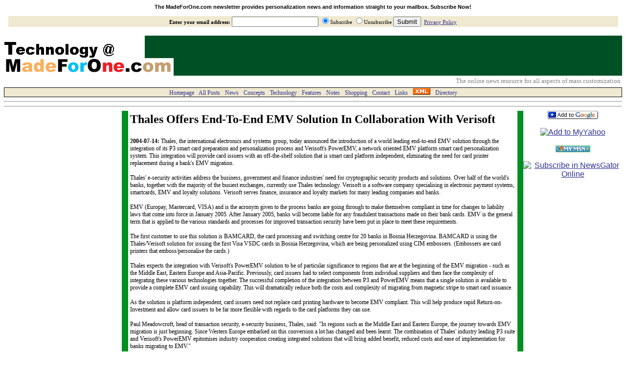

--- FILE ---
content_type: text/html
request_url: http://www.madeforone.com/technology/20040714Thales.html
body_size: 5107
content:

<HTML>
<HEAD>
<META name="keywords" content="EMV, thales, verisoft, mass customization, mass customization, mass customized, mass customized, mass customising, mass customizing, personalization, personalization, news, concepts, technology, features">
<META name="description" content="Thales, the international electronics and systems group, today announced the introduction of a world leading end-to-end EMV solution through the integration of its P3 smart card preparation and personalization process and Verisoft's PowerEMV, a network oriented EMV platform smart card personalization system.">
<META name="revisit-after" content="4 days">
<META name="robots" content="all">
<META name="copyright" content=MadeForOne.com>
<META name="publisher" content="Donal Reddington">
<META name="author" content="Donal Reddington"><link rel="shortcut icon" href="http://www.madeforone.com/favicon.ico" />

<TITLE>Thales Offers End-To-End EMV Solution In Collaboration With Verisoft
 - MadeForOne.com</TITLE></HEAD>
<style type="text/css">
a.plain { text-decoration: none }
  :link { color: rgb(46,49,146)  }  /* for unvisited links */
  :visited { color: rgb(129,129,129) } /* for visited links */
  :active { color: rgb(129,129,129) } /* when link is clicked */
  :hover { color: rgb(251,175,93) } /* when mouse is over link */
</style>

<BODY>
<p style="font-family: sans-serif; font-size:8pt; text-decoration: none; text-align: center; color: #000000'"><B>The MadeForOne.com newsletter provides personalization news and information straight to your mailbox.  Subscribe Now!</B></P>
<FORM ACTION="http://www.madeforone.com/newsletter.php" METHOD="POST">
 <CENTER>
 <TABLE WIDTH="99%" BORDER="0" cellpadding="0">
		<TR>
<TD WIDTH="100%" ALIGN="CENTER">
		<p
 style="font: tahoma;
font-size: 8pt;
text-align: center; 
color: #000000; 
TEXT-DECORATION: none;
background: rgb(239,233,209);"><B>Enter your email address:</B>
<input type="hidden" name="redir" value="http://www.madeforone.com/Thankyou_newsletter.html">
		<input type="text" name="source_address" size=20 maxlength=50 value="">
<input type="radio" name="target_address" value="newsletter-subscribe@madeforone.com" checked>Subscribe
<input type="radio" name="target_address" value="newsletter-unsubscribe@madeforone.com">Unsubscribe
<input type="submit" value="Submit">&nbsp;  <a href="http://www.madeforone.com/privacy.html">Privacy Policy</a></p>
	</TD></TR>
	 </TABLE>


 </CENTER>
 </FORM>
<TABLE WIDTH=100% BORDER=0 CELLPADDING=0 CELLSPACING=0>
	<TR BGCOLOR="rgb(255,255,255)"; BACKGROUND-COLOR:rgb(255,255,255)">
		<TD WIDTH=50%  VALIGN=TOP>
		<P STYLE= BACKGROUND-COLOR:rgb(255,255,255)"><img src="http://www.madeforone.com/tech copy.gif"></P>
		</td>
		</tr>
		</table>

<TABLE WIDTH=100% BORDER=0 CELLPADDING=0 CELLSPACING=0>
	<TR BGCOLOR="rgb(255,255,255)"; BACKGROUND-COLOR:rgb(255,255,255)">
		<TD WIDTH=50%  VALIGN=TOP>
		<P STYLE= BACKGROUND-COLOR:rgb(255,255,255)"><img src="http://www.madeforone.com/mfologocopy.gif"></P>
		</td>

		
	</tr>
</table>

<Table WIDTH=100% BORDER=0 CELLPADDING=3 CELLSPACING=0>

	<TR BGCOLOR="#ffffff"; BACKGROUND-COLOR:"#ffffff">
<TD WIDTH=50% VALIGN=TOP>
		<P STYLE="FONT: 12PT arial; TEXT-DECORATION: none; TEXT-ALIGN: left; 		COLOR:#ffffff; BACKGROUND-color:#fffff; border=0">a</P>
		</TD>
		<TD WIDTH=50% VALIGN=TOP>
		<P STYLE="FONT: 10PT tahoma; TEXT-DECORATION: none; TEXT-ALIGN: right; 		COLOR:rgb(129,129,129); BACKGROUND-color:#ffffff; border=0">The online news 		resource for all aspects of mass customization</P>
		</TD>
	</tr>
</table>



<table width=100% BORDER=0 CELLPADDING=1 CELLSPACING=0>
	<TR BGCOLOR="#000000"; BACKGROUND-COLOR:"#000000">
		<TD WIDTH=100%  VALIGN=TOP>
		<P STYLE="FONT: 9PT tahoma; TEXT-DECORATION: none; TEXT-ALIGN: CENTER; 		COLOR:rgb(239,233,209); BACKGROUND-COLOR:rgb(239,233,209)"><A CLASS="plain" 		HREF="http://www.madeforone.com/">Homepage</A>  ||  <A CLASS="plain" 		HREF="http://www.madeforone.com/Articles/">All Posts</A>  ||  <A CLASS="plain" 		HREF="http://www.madeforone.com/Articles/index.php/News/">News</A>  ||  <A CLASS="plain" 		HREF="http://www.madeforone.com/concepts.html">Concepts</A>  ||  <A CLASS="plain" 		HREF="http://www.madeforone.com/Articles/index.php/Technology/">Technology</A>  ||  <A CLASS="plain" 		HREF="http://www.madeforone.com/Articles/index.php/Features/">Features</A>  ||  <a CLASS="plain" 	HREF="http://www.madeforone.com/Articles/index.php/Notes/">Notes</A>  ||  <A CLASS="plain" 		HREF="http://www.madeforone.com/Shopping.html">Shopping</A>  ||  <A CLASS="plain" 		HREF="http://www.madeforone.com/contact.html">Contact</A>  ||  <A CLASS="plain" 		HREF="http://www.madeforone.com/links.html">Links</A>  ||  <A CLASS="plain" 		HREF="http://www.madeforone.com/RSSinfo.html"><img src="http://www.madeforone.com/xml.gif" border=0 alt="Newsfeed"></A>  ||  <A CLASS="plain" 		HREF="http://www.madeforone.com/Personalized_Gifts/index.php">Directory</A></P>
		</td>
</tr>
</TABLE>
<HR style = COLOR:#000000>
<center>


</center>
<HR style = COLOR:#000000>


<TABLE WIDTH=100% CELLPADDING=0 CELLSPACING=0 BORDER=0 BGCOLOR=#ffffff>
	

<TR BGCOLOR:#ffffff>

<TD WIDTH=19% VALIGN=TOP  ROWSPAN =2 BgCOLOR=#ffffff>
<P STYLE="font-family: tahoma, arial, "times new roman", sans-serif; font-size: 9pt; TEXT-DECORATION: none; COLOR:#000000; BACKGROUND-COLOR:#FFFFFF">


<script type="text/javascript"><!--
google_ad_client = "pub-3957154733634012";
google_ad_width = 120;
google_ad_height = 90;
google_ad_format = "120x90_0ads_al";
google_ad_channel ="";
google_color_border = "000000";
google_color_bg = "FFFFFF";
google_color_link = "0000FF";
google_color_url = "008000";
google_color_text = "000000";
//--></script>
<script type="text/javascript"
  src="http://pagead2.googlesyndication.com/pagead/show_ads.js">
</script>
</p>

		
	</td>

<TD WIDTH=1% VALIGN=TOP  ROWSPAN =2 BgCOLOR=rgb(239,233,209)></td>




		<TD WIDTH=63%  VALIGN=TOP >
		
		
		<TABLE WIDTH=100% BORDER=0 BGCOLOR="#000000" CELLPADDING=4 CELLSPACING=0>


				<TR BGCOLOR="#ffffff" >
					<TD VALIGN=TOP>


					<P><H2>Thales Offers End-To-End EMV Solution In Collaboration With Verisoft
<H2></P>
		<P STYLE="FONT: 8PT tahoma; text-decoration: bold; COLOR:#000000">			</p>
<P STYLE="FONT: 9PT tahoma; COLOR:#000000"><b>2004-07-14:</b>  Thales, the international electronics and systems group, today announced the introduction of a world leading end-to-end EMV solution through the integration of its P3 smart card preparation and personalization process and Verisoft's PowerEMV, a network oriented EMV platform smart card personalization system. This integration will provide card issuers with an off-the-shelf solution that is smart card platform independent, eliminating the need for card printer replacement during a bank's EMV migration.<br><br>

Thales' e-security activities address the business, government and finance industries' need for cryptographic security products and solutions. Over half of the world's banks, together with the majority of the busiest exchanges, currently use Thales technology.  Verisoft is a software company specialising in electronic payment systems, smartcards, EMV and loyalty solutions.  Verisoft serves finance, insurance and loyalty markets for many leading companies and banks.<BR><BR>

EMV (Europay, Mastercard, VISA) and is the acronym given to the process banks are going through to make themselves compliant in time for changes to liability laws that come into force in January 2005.  After January 2005, banks will become liable for any fraudulent transactions made on their bank cards.  EMV is the general term that is applied to the various standards and processes for improved transaction security have been put in place to meet these requirements.<BR><BR>

The first customer to use this solution is BAMCARD, the card processing and switching centre for 20 banks in Bosnia Herzegovina.  BAMCARD is using the Thales/Verisoft solution for issuing the first Visa VSDC cards in Bosnia Herzegovina, which are being personalized using CIM embossers.  (Embossers are card printers that emboss/personalise the cards.)<BR><BR>

Thales expects the integration with Verisoft's PowerEMV solution to be of particular significance to regions that are at the beginning of the EMV migration - such as the Middle East, Eastern Europe and Asia-Pacific.  Previously, card issuers had to select components from individual suppliers and then face the complexity of integrating these various technologies together.  The successful completion of the integration between P3 and PowerEMV means that a single solution is available to provide a complete EMV card issuing capability.  This will dramatically reduce both the costs and complexity of migrating from magnetic stripe to smart card issuance.<BR><BR>

As the solution is platform independent, card issuers need not replace card printing hardware to become EMV compliant.  This will help produce rapid Return-on-Investment and allow card issuers to be far more flexible with regards to the card platforms they can use.<BR><BR>

Paul Meadowcroft, head of transaction security, e-security business, Thales, said: "In regions such as the Middle East and Eastern Europe, the journey towards EMV migration is just beginning.  Since Western Europe embarked on this conversion a lot has changed and been learnt.  The combination of Thales' industry leading P3 suite and Verisoft's PowerEMV epitomises industry cooperation creating integrated solutions that will bring added benefit, reduced costs and ease of implementation for banks migrating to EMV."<BR><BR>

Onur Alver, Managing Director at Verisoft, said: "Verisoft's PowerEMV system is the perfect complement to Thales P3.  The strength of this offering can be seen through the fact that Thales and Verisoft are already at the advanced stages of negotiations with several Middle Eastern banks and have already seen its implementation in Bosnia Herzegovina.  We expect the solution's core benefits, such as platform independence, to make this the leading end-to-end EMV suite in the world."
					</P>					
					</td>
				</TR>
			</TABLE>
	
			
		<TD WIDTH=1% VALIGN=TOP ROWSPAN =2 bgcolor=Rgb(239,233,209)>
<P STYLE="FONT: 12PT arial; TEXT-DECORATION: none; TEXT-ALIGN: center; 		COLOR:#000000;  border=0">
		<TD WIDTH=16%  VALIGN=TOP ALIGN=RIGHT ROWSPAN=2>
		<P STYLE="FONT: 12PT arial; TEXT-DECORATION: none; TEXT-ALIGN: center; 		COLOR:#000000;  border=0"><a href="http://fusion.google.com/add?feedurl=http://www.madeforone.com/Articles/index.php/feed/">
   <img src="http://www.madeforone.com//add.gif"
   width="104" height="17" border="0"
   alt="Add to Google"></a><BR><BR>

<a href="http://add.my.yahoo.com/rss?url=http://www.madeforone.com/Articles/index.php/feed/"><img src="http://us.i1.yimg.com/us.yimg.com/i/us/my/addtomyyahoo4.gif" border=0 align=center alt="Add to MyYahoo"></a>
<BR><BR>

<a href="http://my.msn.com/addtomymsn.armx?id=rss&ut=http://www.madeforone.com/Articles/index.php/feed/&ru=http://www.madeforone.com/Articles/index.php/feed/"><img src="http://www.madeforone.com/mymsn.gif" border=0 alt="Subscribe in MyMSN"></a><BR><BR>

<a href="http://www.newsgator.com/ngs/subscriber/subext.aspx?url=http://www.madeforone.com/Articles/index.php/feed/"><img runat="server" src="http://www.newsgator.com/images/ngsub1.gif" alt="Subscribe in NewsGator Online" border="0" /></a><BR><BR>
<BR><script type="text/javascript"><!--
google_ad_client = "pub-3957154733634012";
google_ad_width = 120;
google_ad_height = 600;
google_ad_format = "120x600_as";
google_ad_channel ="";
google_color_border = "000000";
google_color_bg = "FFFFFF";
google_color_link = "0000FF";
google_color_url = "008000";
google_color_text = "000000";
//--></script>
<script type="text/javascript"
  src="http://pagead2.googlesyndication.com/pagead/show_ads.js">
</script>
		</p>
	
		</TD>
	</TR>

<tr>

		<TD WIDTH=63%  VALIGN=top bgcolor=Rgb(239,233,209)>
		


	</TD>
</tr>
</table>


<P STYLE="FONT: 8PT ARIAL; TEXT-DECORATION: BOLD; TEXT-ALIGN: CENTER; COLOR:rgb(0,91,127); BACKGROUND-COLOR:#FFFFFF">
<BR><BR>	

<BR> (C) Copyright MadeForOne.com 2004.  All Rights Reserved<br><a class="plain" HREF="http://www.madeforone.com/">Mass Customization</a>  ||  <a class="plain" HREF="http://www.madeforone.com/Articles/index.php/news/">Personalization</a>  ||  <a class="plain" HREF="http://www.madeforone.com/concepts.html">Mass Customisation Concepts</a>  ||  <a class="plain" HREF="http://www.madeforone.com/Articles/index.php/technology/">Product Configurator and Technology Updates</a>  ||  <a class="plain" HREF="http://www.madeforone.com/index.php/features/">Personalisation and Mass Customisation Articles</a>  ||  <a class="plain" HREF="http://www.madeforone.com/Shopping.html">Personalized Gifts</a>  ||  <a class="plain" HREF="http://www.madeforone.com/contact.html">Contact</a>  ||  <a class="plain" HREF="http://www.madeforone.com/links.html">Mass Customization Links</a>  ||  <a class="plain" HREF="http://www.madeforone.com/index.php/feed/">RSS Latest News</a>  ||  <a class="plain" HREF="http://www.madeforone.com/mfo2.xml">RSS Feed</a>  ||  <a class="plain" HREF="http://www.madeforone.com/sitemap.html">Site Map</a>  ||  
<A class="plain" HREF="http://www.madeforone.com/legal.html">Legal Notice</a> || <a class="plain" href="http://www.madeforone.com/business.html">About</a> || <a class="plain"
 href="http://www.madeforone.com/Personalized_Gifts/index.php">Personalization
Directory</a></p>
</BODY>
</HTML>


--- FILE ---
content_type: text/html; charset=utf-8
request_url: https://www.google.com/recaptcha/api2/aframe
body_size: 266
content:
<!DOCTYPE HTML><html><head><meta http-equiv="content-type" content="text/html; charset=UTF-8"></head><body><script nonce="Bn6iwNc-fe2uKkWDer9LlA">/** Anti-fraud and anti-abuse applications only. See google.com/recaptcha */ try{var clients={'sodar':'https://pagead2.googlesyndication.com/pagead/sodar?'};window.addEventListener("message",function(a){try{if(a.source===window.parent){var b=JSON.parse(a.data);var c=clients[b['id']];if(c){var d=document.createElement('img');d.src=c+b['params']+'&rc='+(localStorage.getItem("rc::a")?sessionStorage.getItem("rc::b"):"");window.document.body.appendChild(d);sessionStorage.setItem("rc::e",parseInt(sessionStorage.getItem("rc::e")||0)+1);localStorage.setItem("rc::h",'1769773719884');}}}catch(b){}});window.parent.postMessage("_grecaptcha_ready", "*");}catch(b){}</script></body></html>